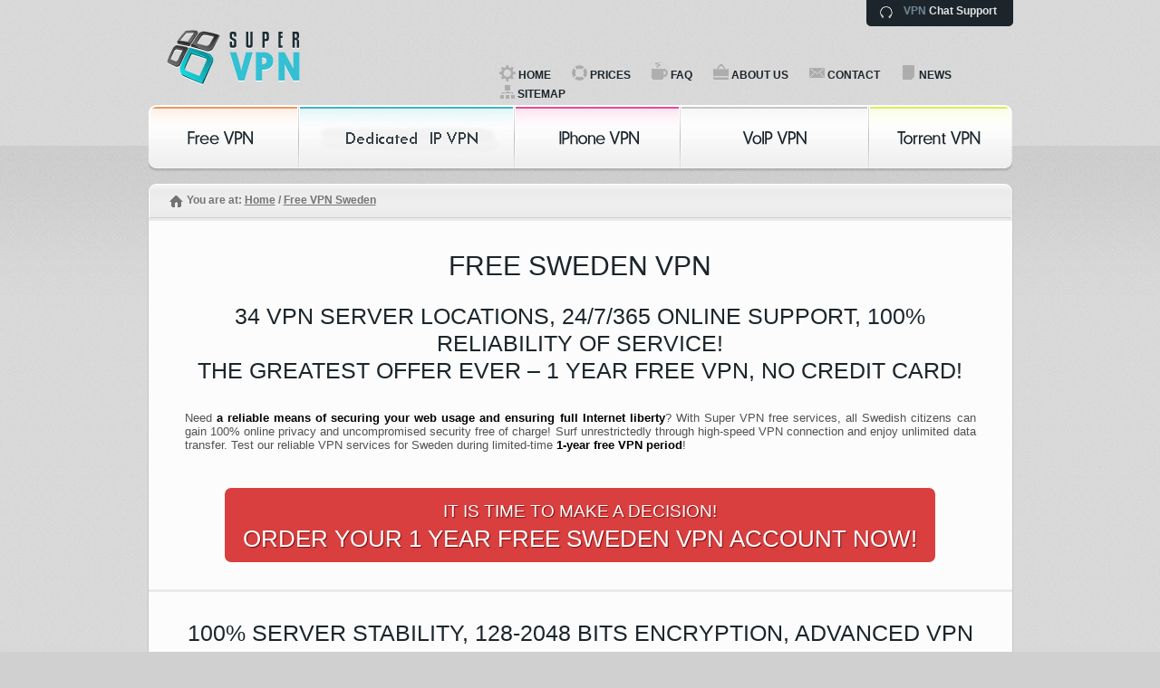

--- FILE ---
content_type: text/html
request_url: https://www.supervpn.net/free-vpn-account-sweden.html
body_size: 4220
content:
<!DOCTYPE html PUBLIC "-//W3C//DTD XHTML 1.0 Transitional//EN" "http://www.w3.org/TR/xhtml1/DTD/xhtml1-transitional.dtd">
<html xmlns="http://www.w3.org/1999/xhtml">
<head>
<script type="text/javascript" src="https://apis.google.com/js/plusone.js"></script>
<link href="https://plus.google.com/108758438181553785288" rel="publisher" />
<meta http-equiv="Content-Type" content="text/html; charset=utf-8" />
<title>Free Super VPN Services For Sweden - No Online Blockings</title>
<meta name="description" content="Swedish citizens can test our VPN service during 1 year without any costs involved. Ensure top level of service reliability and 100% web protection." />
<meta name="keywords" content="free sweden vpn, free sweden vpn account, free sweden vpn accounts, free sweden vpn service, free sweden vpn services, free swedish vpn, free swedish vpn service, free swedish vpn services, free vpn from sweden, free vpn account in sweden, free vpn in sweden, free vpn connection in sweden" />
<meta name="author" content="Super VPN" />
<meta name="copyright" content="Copyright by Super VPN. All Rights Reserved." />
<meta name="Classification" content="vpn, open vpn, virtual private network, anonymous surfing, anonymous browsing" />


<link href="styles.css" rel="stylesheet" type="text/css" />



<link rel="shortcut icon" href="/favicon.ico" type="image/x-icon" />
<link rel="stylesheet" href="/js/tipsy-0.1.7/src/stylesheets/tipsy.css" type="text/css">
<script src="/js/jquery-1.6.2.min.js"></script>
<script src="/js/tipsy-0.1.7/src/javascripts/jquery.tipsy.js"></script>
<script src="/js/jquery-scroll.js"></script>
<script type='text/javascript'>
  $(function() {
    $('.chat').tipsy({
		gravity: 'n',
		html: true,
	});
  });
</script>

<link href='http://fonts.googleapis.com/css?family=Oswald:400,700,300' rel='stylesheet' type='text/css'>

</head>

<body>

<div id="container">

<div id="header">

<a href="https://www.supervpn.net/"><img class="logo" src="images/logo.gif" width="175" height="116" alt="" /></a>



<a class="chat" title="From <strong>Monday</strong> to <strong>Friday</strong><br>08h-20h CET" href="http://messenger.providesupport.com/messenger/0equ1dwegwhxo1pdhnsap3wmki.html" target="_blank"><span class="blue">VPN</span> Chat Support</a>


<ul class="top_nav">
  <li><img src="images/n_home.gif" width="18" height="21" alt="" /><a href="index.html">HOME</a></li>
<li><img src="images/n_support.gif" width="17" height="21" alt="" /><a href="prices.html">PRICES</a></li>
<li><img src="images/n_blog.gif" width="18" height="21" alt="" /><a href="faq.html">FAQ</a></li>
<li><img src="images/n_about.gif" width="17" height="21" alt="" /><a href="about-us.html">ABOUT US</a></li>
<li><img src="/images/n_contact.gif" width="17" height="21" alt="" /><a href="/contact">CONTACT</a></li>
<li><img src="/images/n_news.gif" width="17" height="21" alt="" /><a href="/news">NEWS</a></li>
<li><img src="/images/sitemap.gif" width="17" height="21" alt="" /><a href="/sitemap.html">SITEMAP</a></li>
</ul>



<ul id="nav">
<li><a class="n1" href="free-vpn.php"></a></li>
<li><a class="n2" href="blackberry-vpn.html"></a></li>
<li><a class="n3" href="iphone-vpn.html"></a></li>
<li><a class="n4" href="voip-vpn.html"></a></li>
<li><a class="n5" href="torrent-vpn.html"></a></li>

</ul>
</div>




<div id="breadcrumbs">
You are at: <a href="https://www.supervpn.net">Home</a> / <a href="free-vpn-account-sweden.html">Free VPN Sweden</a></div>


<div id="main">
  <div id="wide" class="trial">
<div class="block" style="padding-top:0;">    
  <h1><strong style="margin-bottom:0 !important;">FREE SWEDEN VPN</strong></h1>



<h2>34 VPN SERVER LOCATIONS, 24/7/365 ONLINE SUPPORT, 100% RELIABILITY OF SERVICE!<br />
THE GREATEST OFFER EVER – 1 YEAR FREE VPN, NO CREDIT CARD!</h2>

<p>Need <strong>a reliable means of securing your web usage and ensuring full Internet liberty</strong>? With Super VPN free services, all Swedish citizens can gain 100% online privacy and uncompromised security free of charge! Surf unrestrictedly through high-speed VPN connection and enjoy unlimited data transfer. Test our reliable VPN services for Sweden during limited-time <strong>1-year free VPN period</strong>! </p> 

<p class="bann"><a href="/free-vpn.php">It is time to make a decision!<br />
<strong>Order your 1 year free Sweden VPN account now!</strong></a></p>
</div>

<div class="block">
<h2><a href="/free-vpn.php">100% SERVER STABILITY, 128-2048 BITS ENCRYPTION, ADVANCED VPN SECURITY MECHANISMS, ENCRYPTED CONNECTION!<br />
AN OPPORTUNITY YOU MUSTN'T MISS!</a></h2>


<p>Super VPN offers fantastic free VPN for all Swedish citizens who demand top performance of VPN service! We have a powerful solution that can provide 100% safety and encrypt your entire traffic. The great part is that you acquire all these completely free of charge for the next 1-year period of time, no credit card required and no fees. Bypass web censorship and hide your logs with efficient <strong>free Super VPN services for Sweden</strong>.</p>

<p class="learn-more"><a href="#target">Learn more<span>&gt;</span></a></p>

<p class="bann"><a href="/free-vpn.php"><strong>Why wait? Order your free VPN service for Sweden here!</strong></a></p>
</div>

<div class="block" id="target">
<p style="margin-bottom:10px;">We are here to handle all filters and cyber threats for you by applying powerful VPN methods! Feel protected even on public Wi-Fi hotspot, send and receive confidential data, view any Internet resource and browse freely with Super VPN services for Sweden. Our PPTP and SSL based VPN accounts offer <strong>100% web freedom and unfiltered web access to any site</strong>. Discover the impressive benefits of using our free VPN service for Swedish citizens, no credit card needed. Once you make an order, you will get <strong>one-time chance</strong> to test your VPN <strong>for free</strong> during the next 1 year! No credit card is required! Professional free VPN service in Sweden, with 24/7 experienced customer support and stability you have always wanted! Try it for 1 year, unblock all online content and hide your IP for free! Being easy to set up and use, Swedish citizens will have no problems with establishing a private, fully secure VPN connection. <strong>Make the most of this fabulous offer</strong> and take the right decision that will improve your browsing experience!</p>
</div>
 <p class="bann"><a href="/free-vpn.php"><strong>ORDER VPN</strong></a></p>   
</div>
</div>






  <div id="social">
    <div id="share">
      <div class="addthis_toolbox addthis_default_style">
        <div id="share-fb"><a class="addthis_button_facebook_like" fb:like:layout="button_count"></a></div>
        
        
        <div id="share-tt"><a class="addthis_button_tweet"></a></div>
        <div id="share-gg"><a class="addthis_button_google_plusone" g:plusone:size="medium"></a></div>
        
      </div>
    </div>
    <div id="follow">
      <div class="addthis_toolbox addthis_32x32_style addthis_default_style"> <a href="//plus.google.com/108758438181553785288?prsrc=3" rel="publisher" style="text-decoration:none;"><img src="//ssl.gstatic.com/images/icons/gplus-32.png" alt="Google+" style="border:0;width:32px;height:32px; margin-left: 3px;"/></a> <a class="addthis_button_facebook_follow" addthis:userid="supervpn.net"></a> <a class="addthis_button_twitter_follow" addthis:userid="SuperVPN"></a> 
        </div>
    </div>
    <script type="text/javascript" src="//s7.addthis.com/js/300/addthis_widget.js#pubid=xa-50f5f2213f540ea3"></script> 
  </div>
</div>
<div class="clear"></div>
<div id="footer">
<div class="foot_cen">
    <div id="f1">VPN SOLUTIONS</div>
    <div id="f2">VPN BY CONTINENTS</div>
    <ul>
      <li><a href="private-vpn.html">Private VPN Service</a></li>
      <li><a href="anonymous-vpn.html">Anonymous VPN</a></li>
      <li><a href="voip-vpn.html">VoIP VPN Service</a></li>
      <li><a href="skype-vpn.html">Skype VPN Service</a></li>
      <li><a href="iphone-vpn.html">iPhone VPN Service</a></li>
      <li><a href="ipad-vpn.html">iPad VPN Service</a></li>
      <li><a href="p2p-emule-vpn.html">Emule VPN Service</a></li>
      <li><a href="torrent-vpn.html">Torrent VPN Service</a></li>
      <li><a href="secure-vpn.html">Secure VPN Service</a></li>
      <li><a href="fast-vpn.html">Fast VPN Service</a></li>
      <li><a href="personal-vpn.html">Personal VPN Service</a></li>
      <li><a href="poker-vpn.html">Poker VPN Service</a></li>
      <li><a href="android-vpn.html">Android VPN Service</a></li>
      <li><a href="htc-vpn.html">HTC VPN Service</a></li>
    </ul>
    <ul>
      <li><a href="blackberry-vpn.html">Blackberry VPN</a></li>
<li><a href="blackberry-z30-vpn.html">Blackberry Z30 VPN</a></li>
<li><a href="windows-mobile-vpn.html">Windows Mobile VPN</a></li>
      <li><a href="nokia-vpn.html">Nokia VPN Service</a></li>
      <li><a href="symbian-vpn.html">Symbian VPN Service</a></li>
      <li><a href="hulu-vpn.html">Hulu VPN Service</a></li>
      <li><a href="bbc-vpn.html">BBC iPlayer VPN</a></li>
      <li><a href="olympic-vpn.html">Olympic VPN</a></li>
<li><a href="formula-1-vpn.html">Formula 1 VPN</a></li>
<li><a href="motogp-vpn.html">MotoGP VPN</a></li>
<li><a href="ncaa-vpn.html">NCAA VPN</a></li>
<li><a href="nascar-vpn.html">NASCAR VPN</a></li>
<li><a href="iaaf-vpn.html">IAAF VPN</a></li>
    </ul>
    <ul>
      <li class="li_title"><a href="vpn-europe.html"> VPN Europe(EU)</a></li>
      <li><a href="uk-vpn.html">UK VPN</a></li>
      <li><a href="france-vpn.html">France VPN</a></li>
      <li><a href="germany-vpn.html">German VPN</a></li>
      <li><a href="sweden-vpn.html">Sweden VPN</a></li>
      <li><a href="spain-vpn.html">Spain VPN</a></li>
      <li><a href="switzerland-vpn.html">Switzerland VPN</a></li>
      <li><a href="ireland-vpn.html">Ireland VPN</a></li>
      <li><a href="italy-vpn.html">Italy VPN</a></li>
      <li><a href="netherlands-vpn.html">Netherlands VPN</a></li>
      <li><a href="austria-vpn.html">Austria VPN</a></li>
      <li><a href="norway-vpn.html">Norway VPN</a></li>
      <li><a href="denmark-vpn.html">Denmark VPN</a></li>
      <li><a href="belgium-vpn.html">Belgium VPN</a></li>
		<li><a href="czech-vpn.html">Czech VPN</a></li>
    </ul>
    <ul>
      
      <li><a href="poland-vpn.html">Poland VPN</a></li>
      <li><a href="iceland-vpn.html">Iceland VPN</a></li>
      <li class="empty"></li>
      <li class="li_title"><a href="vpn-america.html">VPN America</a></li>
      <li><a href="usa-vpn.html">USA VPN</a></li>
      <li><a href="canada-vpn.html">Canada VPN</a></li>
      <li><a href="mexico-vpn.html">Mexico VPN</a></li>
      <li><a href="panama-vpn.html">Panama VPN</a></li>
      <li><a href="belize-vpn.html">Belize VPN</a></li>
      <li class="empty"></li>
      <li class="li_title"><a href="vpn-africa.html">VPN Africa</a></li>
      <li><a href="south-africa-vpn.html">South Africa VPN</a></li>
      <li><a href="egypt-vpn.html">Egypt VPN</a></li>
      <li><a href="nigeria-vpn.html">Nigeria VPN</a></li>
    </ul>
    <ul>
      <li class="li_title"><a href="asia-vpn.html">VPN Asia</a></li>
      <li><a href="china-vpn.html">China VPN</a></li>
      <li><a href="iran-vpn.html">Iran VPN</a></li>
      <li><a href="india-vpn.html">India VPN</a></li>
      <li><a href="japan-vpn.html">Japan VPN</a></li>
      <li><a href="uae-vpn.html">UAE VPN</a></li>
      <li><a href="malaysia-vpn.html">Malaysia VPN</a></li>
      <li><a href="singapore-vpn.html">Singapore VPN</a></li>
      <li><a href="korea-vpn.html">Korea VPN</a></li>
      <li><a href="russia-vpn.html">Russia VPN</a></li>
      <li><a href="turkey-vpn.html">Turkey VPN</a></li>
      <li><a href="pakistan-vpn.html">Pakistan VPN</a></li>
      <li><a href="indonesia-vpn.html">Indonesia VPN</a></li>
      <li><a href="thailand-vpn.html">Thailand VPN</a></li>
    </ul>
    <ul>
      <li><a href="philippines-vpn.html">Philippines VPN</a></li>
      <li><a href="hong-kong-vpn.html">Hong Kong VPN</a></li>
      <li><a href="vietnam-vpn.html">Vietnam VPN</a></li>
      <li><a href="israel-vpn.html">Israel VPN</a></li>
      <li><a href="oman-vpn.html">Oman VPN</a></li>
      <li><a href="qatar-vpn.html">Qatar VPN</a></li>
      <li><a href="saudi-arabia-vpn.html">Saudi Arabia VPN</a></li>
      <li><a href="kuwait-vpn.html">Kuwait VPN</a></li>
      <li class="empty"></li>
      <li class="li_title"><a href="australia-vpn.html">VPN Australia</a></li>
      <li><a href="australia-vpn.html">Australia VPN</a></li>
      <li><a href="new-zealand-vpn.html">New Zealand VPN</a></li>
    </ul>
  </div>
  
<ul class="foo-links">
<li><a href="terms-of-service.html">Terms of Service</a>&middot;</li>
<li><a href="privacy-policy.html">Privacy Policy</a>&middot;</li>
<li><a href="refund-policy.html">Refund Policy</a></li>
</ul>


</div>
<script type="text/javascript" src="//assets.pinterest.com/js/pinit.js"></script>
</body>
</html>


--- FILE ---
content_type: text/css
request_url: https://www.supervpn.net/styles.css
body_size: 5506
content:
* {
	border-width: 0;
	margin: 0;
	padding: 0;
}
body {
	background-color: #D0D0D0;
	background-image: url("images/bck.gif");
	background-repeat: repeat-x;
	font-family: "Trebuchet MS", Arial, Helvetica, sans-serif;
}
#container {
	margin-left: auto;
	margin-right: auto;
	position: relative;
	width: 955px;
}
.ngg-slideshow, .ngg-slideshow img {
}
#header {
	background-image: url("images/header.gif");
	float: left;
	height: 203px;
	position: relative;
	width: 955px;
}
#breadcrumbs {
	background-image: url("images/bread.gif");
	color: #747474;
	float: left;
	font-family: "Trebuchet MS", Arial, Helvetica, sans-serif;
	font-size: 12px;
	font-weight: bold;
	height: 27px;
	padding-left: 43px;
	padding-top: 11px;
	position: relative;
	width: 912px;
}
#main {
	padding-bottom: 13px;
	background-image: url("images/cen_bck.gif");
	background-repeat: repeat-y;
	float: left;
	position: relative;
	text-align: left;
	width: 955px;
}
#left {
	float: left;
	margin-right: 20px;
	margin-top: 15px;
	padding-left: 6px;
	width: 251px;
}
.box {
	background-image: url("images/box.gif");
	height: 125px;
	padding: 20px;
	width: 211px;
}
.news {
	margin-bottom: 20px;
	margin-left: 20px;
	margin-top: 20px;
}
.news ul li {
	background-image: url("images/new.gif");
	background-position: left center;
	background-repeat: no-repeat;
	border-bottom: 1px dotted #A6A6A6;
	list-style-type: none;
	padding-bottom: 3px;
	padding-left: 15px;
	padding-top: 3px;
}
.social {
	background-image: url("images/social.gif");
	color: #020001;
	font-size: 12px;
	height: 46px;
	margin-left: 20px;
	padding-left: 10px;
	padding-top: 5px;
	width: 220px;
}
.getstarted {
	background-image: url("images/getstarted1.jpg");
	background-repeat: no-repeat;
	height: 592px;
}
#center {
	float: left;
	margin-right: 27px;
	margin-top: 15px;
	position: relative;
	width: 410px;
}
.rightboxes {
	background-image: url("images/right.gif");
	background-position: left -2px;
	height: 604px;
	width: 227px;
}
#right {
	float: left;
	width: 227px;
}
#footer {
	background-color: #1B252B;
	background-image: url("images/foot.gif");
	background-repeat: repeat-x;
	height: 450px;
	position: relative;
	padding-bottom: 40px;
}
.foot_cen {
	background-image: url("images/footer.gif");
	height: 300px;
	margin-left: auto;
	margin-right: auto;
	padding-left: 24px;
	padding-top: 125px;
	position: relative;
	width: 931px;
}
.sitemap-foo {
	height: 100px !important;
}
.sitemap-foo .foot_cen {
	height: 50px;
	padding-top: 25px;
}
.clear {
	clear: both;
}
.logo {
	float: left;
}
.top_nav {
	left: 365px;
	list-style-type: none;
	position: absolute;
	top: 69px;
	width: 596px;
}
.top_nav li {
	float: left;
	font-size: 12px;
	font-weight: bold;
}
.top_nav li img {
	margin-left: 23px;
	margin-right: 3px;
	vertical-align: bottom;
}
.chat {
	color: #E4E4E4;
	font-size: 12px;
	font-weight: bold;
	left: 834px;
	position: absolute;
	text-decoration: none;
	top: 5px;
}
.blue {
	color: #728794;
}
.box h2 {
	color: #B4B4B4;
	font-size: 18px;
	margin-bottom: 10px;
}
.box h2 span {
	color: #35BFD2;
}
.box p {
	color: #737373;
	font-family: Verdana, Geneva, sans-serif;
	font-size: 11px;
}
.news ul li {
	color: #4A4A4A;
	font-size: 12px;
	text-decoration: none;
}
.news ul {
	margin: 8px;
}
.r_box h2 {
	font-family: "Trebuchet MS", Arial, Helvetica, sans-serif;
	font-size: 14px;
	margin-bottom: 16px;
	margin-left: 70px;
	margin-top: 15px;
}
.r_box p {
	color: #737373;
	font-family: Verdana, Geneva, sans-serif;
	font-size: 11px;
}
.r_box {
	height: 140px;
	padding-top: 10px;
}
.r_box p {
	padding: 0 14px 14px;
}
.r_box h2 span {
	color: #35BFD2;
}
.top_nav li a {
	color: #1B252B;
	text-decoration: none;
}
.top_nav li a:hover {
	color: #35BFD2;
}
#content p a, #main ul li a {
	color: #35BFD2;
}
.rss {
	color: #ED8131;
	margin-left: 19px;
	text-decoration: none;
}
.face {
	color: #374871;
	padding-left: 36px;
	text-decoration: none;
}
.twitter {
	color: #47C5FE;
	margin-left: 30px;
	text-decoration: none;
}
.social div {
	margin-top: 2px;
}
.price {
	color: #FCFCFC;
	font-size: 63px;
	font-weight: bold;
	left: 222px;
	position: absolute;
	top: 425px;
}
.started {
	display: block;
	height: 54px;
	left: 219px;
	position: absolute;
	top: 509px;
	width: 176px;
}
.foot_cen ul {
	color: #728794;
	float: left;
	font-family: "Trebuchet MS", Arial, Helvetica, sans-serif;
	font-size: 12px;
	list-style-position: inside;
	width: 155px;
}
.empty {
	height: 18px;
	list-style-type: none;
}
.sitemap .empty {
	height: 10px;
}
.li_title {
	color: #FFFFFF;
	font-weight: bold;
	list-style-type: none;
}
.foot_cen ul li a {
	color: #728794;
	text-decoration: none;
}
#bottom .rightboxes {
	background-image: url("images/bottom.gif");
	float: left;
	height: 150px;
	width: 955px;
}
.routers #bottom .rightboxes {
	background-image: url("images/bottom-routers.gif");
}
.routers-button {
	margin-top: 19px;
	display: inline-block;
}
.routers #bottom .rightboxes .r_box h2 {
	text-align: center;
	margin-left: 0;
}
#bottom .rightboxes .r_box {
	float: left;
	padding-left: 13px;
	width: 223px;
}
#bottom .rightboxes .r_box h2 {
	margin-bottom: 14px;
	margin-top: 13px;
}
#content {
	float: left;
	line-height: 20px;
	padding-left: 20px;
	padding-right: 57px;
	width: 601px;
}
#content h1 {
	color: #B4B4B4;
	font-family: "Trebuchet MS";
	font-size: 18px;
	margin-bottom: 25px;
	margin-top: 25px;
	text-transform: uppercase;
}
#content h1 span {
	color: #35BFD2;
	font-family: "Trebuchet MS";
}
#content h1 strong {
	color: #1B252B;
	display: block;
	font-family: "Trebuchet MS";
	font-size: 24px;
	line-height: 20px;
}
#content h1 strong em {
	font-size: 30px;
	font-style: normal;
}
#content p {
	color: #525252;
	font-size: 13px;
	padding-bottom: 10px;
}
#wide ul li {
	color: #525252;
	font-size: 11px;
	padding-bottom: 6px;
	padding-left: 1px;
}
.mb {
	margin-bottom: 20px;
}
#wide.sitemap ul li {
	color: #525252;
	font-size: 12px;
	padding-bottom: 0px;
	padding-left: 0px;
	list-style: none;
}
#wide.sitemap ul li a {
	color: #525252;
	text-decoration: none;
}
#wide.sitemap ul li a strong {
	color: #1B252B;
}
#content p strong {
	color: #1B252B;
}
#content .signup {
	background-image: url("images/signup.jpg");
	height: 236px;
	margin-top: 30px;
	padding-left: 35px;
	padding-right: 300px;
	padding-top: 36px;
	position: relative;
	width: 266px;
}
.routers #content .signup {
	background-image: url("images/ruteri.png");
	background-repeat: no-repeat;
	padding-top: 0px;
	height: 221px;
	margin-top: 0;
	margin-bottom: 0px !important;
	padding-left: 0;
	width: 453px;
}
.belkin {
	float: left;
	width: 214px;
	height: auto;
	margin-top: 35px;
	margin-right: 13px;
	margin-bottom: 4px;
	border: 1px solid #F0F0F0;
}
.belkin1 {
	float: right;
	width: 214px;
	height: auto;
	margin-top: 0;
	margin-left: 13px;
	margin-bottom: 4px;
	border: 1px solid #F0F0F0;
}
.belkin2 {
	float: left;
	width: 214px;
	height: auto;
	margin-top: 0;
	margin-right: 13px;
	margin-bottom: 4px;
	border: 1px solid #F0F0F0;
}
.bel {
	border: 1px solid #F0F0F0;
}
.tv, .games, .voip {
	float: left;
	width: 216px;
	height: auto;
	margin-top: 35px;
	margin-right: 13px;
	margin-bottom: 4px;
}
.signup h2 {
	color: #FCFCFC;
	font-family: "Trebuchet MS";
	font-size: 18px;
}
.signup h2 span {
	color: #1B252B;
}
.signup ul li {
	background-image: url("images/sign_l.gif");
	background-position: left center;
	background-repeat: no-repeat;
	color: #FFFFFF !important;
	font-size: 14px !important;
	list-style-type: none;
	margin-bottom: 5px;
	padding-left: 19px !important;
	padding-bottom: 0 !important;
}
.routers .signup ul {
	padding-top: 0;
	margin-top: 0px;
	width: 199px;
	float: left;
	margin-left: 0;
	padding-left: 0 !important;
	padding-bottom: 0 !important;
	font-size: inherit !important;
	color: #fff !important;
}
.routers .signup ul li {
	margin-bottom: 4px !important;
	display: block;
	padding: inherit;
	line-height: 18px;
	position: relative;
	text-align: center;
	background-image: none;
	height: 71px;
}
.routers .signup ul li a {
	font-weight: bold;
	text-decoration: none;
	color: #fff !important;
	padding: 0 !important;
	display: block;
	margin-right: 0;
	height: 71px;
	line-height: 71px;
	text-indent: -9999px;
}
.routers .signup ul li a span {
}
.signup ul {
	margin-left: 20px;
	margin-top: 15px;
}
.sing_link {
	display: block;
	height: 52px;
	left: 55px;
	position: absolute;

	top: 219px;
	width: 218px;
}
#nav li {
	font-size: 18px;
	list-style-type: none;
}
#nav li a {
	color: #1B252B;
	text-decoration: none;
}
#nav li a:hover {
	text-decoration: underline;
}
#nav li {
	float: left;
	list-style-type: none;
}
#nav li a {
	display: block;
}
#nav li a:hover {
	background-position: left bottom;
}
#nav .n1 {
	background-image: url("images/n1.gif");
	height: 74px;
	width: 165px;
}
#nav .n2 {
	background-image: url("images/n2.gif");
	height: 74px;
	width: 238px;
}
#nav .n3 {
	background-image: url("images/n3.gif");
	height: 74px;
	width: 183px;
}
#nav .n4 {
	background-image: url("images/n4.gif");
	height: 74px;
	width: 208px;
}
#nav .n5 {
	background-image: url("images/n5.gif");
	height: 74px;
	width: 159px;
}
#nav {
	left: 1px;
	position: absolute;
	top: 116px;
}
#wide {
	/* line-height: 20px; */
	padding-left: 20px;
	padding-right: 20px;
}
#order {
	line-height: 20px;
	padding-left: 20px;
	padding-right: 20px;
}
#wide h1 {
	color: #B4B4B4;
	font-size: 18px;
	margin-bottom: 10px;
	margin-top: 10px;
	text-transform: uppercase;
	clear: both;
}
#wide.sitemap h1 {
}
#order h1 {
	color: #B4B4B4;
	font-size: 18px;
	margin-bottom: 10px;
	margin-top: 20px !important;
	text-transform: uppercase;
}
#wide h1 span {
	color: #35BFD2;
}
#order h1 span {
	color: #35BFD2;
}
.plan {
	background-image: url("images/plan.gif");
	background-position: 0 0;
	background-repeat: no-repeat;
	height: 192px !important;
	margin-bottom: 20px;
	width: 915px !important;
}
.confirm {
	background-image: url("images/confirmit.gif");
	background-position: 0 0;
	background-repeat: no-repeat;
	float: left;
	min-height: 302px;
	margin-bottom: 30px;
	width: 906px !important;
	border-bottom: 1px solid #CFE3B2;
}
.confirm2 {
	background: #ddeeba;
	border: 3px solid #bacf90;
	padding: 10px 15px 0;
	margin: 20px 0;
	border-radius: 8px;
	-moz-border-radius: 8px;
	-webkit-border-radius: 8px;
}
.confirm2 .confirmintro {
	margin: 0 !important;
}
#cancel .confirmintro {
	width: 445px;
	margin-left: 30px;
	margin-top: 0 !important;
}
#cancel .confirm {
	padding: 20px 0 10px 0;
	border-top: 1px solid #d2e5b7;
	background-position: center bottom !important;
}
#cancel #error {
	width: 445px;
	margin-left: 20px;
}
#cancel .col3 {
	left: 578px !important;
}
#cancel .complete {
	left: 540px;
}
.confirm .col2 {
	left: 20px;
	width: 490px;
	padding-bottom: 10px;
}
.conf-left label {
	clear: both;
	color: #1B252B;
	display: block;
	float: left;
	font-size: 13px;
	font-weight: normal;
	line-height: 27px;
	padding-right: 10px;
	text-align: right;
	width: 146px;
}
.conf-left input, .conf-left select {
	border: 1px solid #CFE3B2;
	float: left;
	margin-bottom: 10px;
	padding: 5px;
	width: 308px;
}
.SignupForm fieldset {
	margin-bottom: 20px;
	margin-left: auto;
}
.c1_ContentRight {
	color: #525252;
	float: right;
	padding: 0 20px 20px 20px;
	width: 354px;
}
.c1_ContentRight h3 {
	font-size: 17px;
	margin-top: 20px;
	margin-bottom: 10px;
}
.c1_ContentRight h4 {
	font-size: 13px;
	color: #525252;
}
.c1_ContentLeft {
	float: left;
	border-right: 2px solid #CFE3B2;
	padding: 20px 20px 20px 20px;
}
.c1 {
	background: #F1F4EC;
	padding: 0;
	border: 1px solid #CBE1AB;
	float: left;
	width: 913px;
	margin-bottom: 10px;
}
.affsignup {
	width: auto !important;
	border: none !important;
	padding: 0 !important;
	margin-left: 156px;
	float: right !important;
}
.SignupForm legend {
	color: #304125;
	font-size: 17px;
	font-weight: bold;
	padding-bottom: 28px;
}
.SignupForm label strong {
	clear: both;
	color: #1B252B;
	display: block;
	float: left;
	font-size: 14px;
	font-weight: normal;
	line-height: 27px;
	padding-right: 10px;
	text-align: right;
	width: 146px;
}
.SignupForm label {
	clear: both;
	display: block;
}
.SignupForm input {
	border: 1px solid #CFE3B2;
	clear: both;
	margin-bottom: 10px;
	padding: 5px;
	width: 308px;
	;
	float: none;
}
.SignupForm select {
	border: 1px solid #CFE3B2;
	clear: both;
	margin-bottom: 10px;
	padding: 5px;
	width: 320px;
	;
	float: none;
}
.conf-left textarea {
	border: 1px solid #CFE3B2;
	float: left;
	height: 150px;
	margin-bottom: 10px;
	padding: 5px;
	resize: none;
	width: 308px;
}
.SignupForm textarea {
	border: 1px solid #CFE3B2;
	clear: both;
	float: none;
	height: 150px;
	padding: 5px;
	resize: none;
	width: 308px;
	margin-bottom: 20px;
}
.conf-left select {
	width: 320px;
	cursor: pointer;
}
.confirm h3 {
	width: 600px;
}
.col3 p {
	color: #525252;
	font-size: 13px;
	font-weight: normal;
	padding-bottom: 10px;
}
.planprice {
	color: #F2F9DD;
	font-family: Arial, Helvetica, sans-serif;
	font-size: 38px;
	font-weight: bold;
	left: 34px;
	line-height: 24px;
	margin-top: 20px;
	position: absolute;
	text-align: center;
	width: 137px;
}
.planprice h4 {
	overflow: hidden;
	white-space: nowrap !important;
	width: 111px;
	margin: -4px auto 25px;
	color: #FFFFFF;
	font-family: Arial, Helvetica, sans-serif;
	font-size: 16px;
	font-weight: normal;
}
.planprice h4 strong {
	font-weight: bold;
}
.planprice span {
	display: inline-block;
	font-size: 40px;
	font-weight: bold;
	margin-top: 4px;
	position: relative;
}
.planprice span span {
	font-size: 40px;
	font-weight: bold;
	margin-top: 0;
}
.planprice div {
	color: #E5FFBB;
	font-size: 11px;
}
.col2 {
	color: #304125;
	float: left;
	font-weight: bold;
	left: 185px;
	padding-top: 17px;
	position: relative;
	width: 300px;
}
.col3 {
	color: #304125;
	float: right;
	font-weight: bold;
	left: 539px;
	padding-top: 17px;
	position: absolute;
	width: 300px;
}
.col2 h3, .col3 h3 {
	color: #304125;
	font-size: 17px;
	font-weight: bold;
	padding-bottom: 28px;
}
#wide h1 strong {
	color: #1B252B;
	display: block;
	font-family: "Trebuchet MS", Arial, Helvetica, sans-serif;
	font-size: 24px;
	line-height: 20px;
	margin-bottom: 25px;
	margin-top: 25px;
}
.rout h1 strong {
	display: inline-block !important;

	margin-bottom: 0px !important;}
	.rout h1 {margin-top: -10px !important;}
#order h1 strong {
	color: #1B252B;
	display: inline !important;
	font-family: "Trebuchet MS", Arial, Helvetica, sans-serif;
	font-size: 24px;
}
#wide h1 strong em {
	font-size: 30px;
	font-style: normal;
}
#order h1 strong em {
	font-size: 30px;
	font-style: normal;
}
#wide p, #order p {
	color: #525252;
	font-size: 13px;
	padding-bottom: 10px;
}
#wide p strong, #order p strong {
}
#wide ul {
	color: #525252;
	font-size: 13px;
	padding-bottom: 10px;
	padding-left: 15px;
}
#wide.sitemap ul {
	color: #525252;
	font-size: 13px;
	padding-bottom: 10px;
	padding-left: 15px;
}
#wide.faq p strong {
	display: block;
	color: #000 !important;
}
#form1 {
	color: #525252;
	font-size: 13px;
	padding-bottom: 10px;
}
#form1 li {
	float: left;
	list-style-type: none;
	margin-bottom: 20px;
	width: 900px;
}
.prices td {
	text-align: center;
}
.news {
	list-style-type: none;
}
.news li strong {
	color: #1B252B;
	margin-right: 20px;
}
.li_title a {
	color: #FFFFFF !important;
}
#form1 textarea, #form1 input {
	border: 1px solid #737373;
}
#form1 textarea {
	height: 100px;
	width: 200px;
}
#form1 label {
	display: block;
}
#form1 label span {
	color: #FF0000;
	font-size: 10px;
}
#breadcrumbs a {
	color: #747474;
}
.r_box p strong a {
	color: #737373;
	text-decoration: none;
}
.t1 {
	background-image: url("images/t1.jpg");
	background-position: right top;
	background-repeat: no-repeat;
	height: 175px;
	position: relative;
}
#id_period {
	border: 1px solid #D0D0D0;
	color: #525252;
	display: block;
	margin-bottom: 12px;
	margin-top: 2px;
}
#id_period_div {
	color: #525252;
	font-size: 13px;
}
#id_period_div input {
	background-color: #FFFFFF;
	cursor: pointer;
	font-weight: bold;
	margin-bottom: 50px;
	text-decoration: underline !important;
	text-transform: uppercase;
}
.error {
	color: #FF0000;
	font-size: 11px;
	margin-bottom: 10px;
	margin-top: -10px;

}
.r_box p strong a:hover {
	text-decoration: underline;
}
.foot_cen ul li a:hover {
	color: #35BFD2;
}
.discount {
	border-bottom: 1px solid #2DB5C8;
	border-top: 1px solid #2DB5C8;
	color: #2DB5C8;
	float: left;
	font-size: 12px;
	margin-bottom: 15px;
	margin-top: 5px;
	padding-bottom: 4px;
	padding-top: 4px;
}
#f1 {
	color: #35BFD2;
	font-size: 12px;
	font-weight: bold;
	left: 26px;
	position: absolute;
	top: 86px;
}
#f2 {
	color: #F18B26;
	font-size: 12px;
	font-weight: bold;
	left: 333px;
	position: absolute;
	top: 86px;
}
.africa {
	background-image: url("images/signup_africa.jpg") !important;
}
.asia {
	background-image: url("images/signup_asia.jpg") !important;
}
.countries {
	display: block;
	height: 23px;
	left: 265px;
	position: absolute;
	top: 229px;
	width: 107px;
}
.order1 {
	height: 30px;
	left: 273px;
	position: absolute;
	top: 151px;
	width: 92px;
}
.order2 {
	height: 31px;
	left: 401px;
	position: absolute;
	top: 150px;
	width: 92px;
}
.order3 {
	height: 28px;
	left: 534px;
	position: absolute;
	top: 152px;
	width: 90px;
}
.order4 {
	height: 27px;
	left: 276px;
	position: absolute;
	top: 876px;
	width: 86px;
}
.order5 {
	height: 26px;
	left: 405px;
	position: absolute;
	top: 876px;
	width: 88px;
}
.order5a {
	height: 26px;
	left: 273px;
	position: absolute;
	top: 876px;
	width: 88px;
}
.order6 {
	height: 30px;
	left: 536px;
	position: absolute;
	top: 876px;
	width: 87px;
}
.customStyleSelectBoxInner {
	background-image: url("images/drop.gif");
	background-repeat: no-repeat;
	color: #505050;
	cursor: pointer;
	font-size: 16px;
	font-weight: bold;
	height: 35px;
	padding-left: 12px;
	padding-top: 16px;
	width: 300px !important;
	margin-bottom: 15px;
}
.plan select {
	color: #505050;
	cursor: pointer;
	font-size: 16px;
	font-weight: bold;
	width: 243px !important;
}
.planform {
	float: right;
	position: absolute;
	right: 140px !important;
	top: 73px !important;
	width: 243px;
}
.planform input {
	clear: both;
	margin-top: 22px;
}
.countries1 {
	display: block;
	height: 23px;
	left: 413px;
	position: absolute;
	top: 230px;
	width: 80px;
}
.countries2 {
	display: block;
	height: 23px;
	left: 538px;
	position: absolute;
	top: 229px;
	width: 76px;
}
.freeul li {
	color: #525252 !important;
	font-size: 13px !important;
	list-style-position: inside;
}
#wide .step {
	height: 28px;
	margin-bottom: 8px;
	margin-left: -3px;
	margin-top: 20px;
	width: 105px;
}
#wide ul {
	color: #525252;
	font-size: 13px;
	list-style-position: inside;
}
#wide.sitemap ul {
	color: #525252;
	font-size: 13px;
	list-style-position: inside;
	padding-left: 2px;
}
.recc td {
	font-size: 11px;
}
.recc td span {
	font-size: 14px;
}
.recc1, .recc2, .recc3, .recc4, .recc5, .recc6 {
	background: none !important;
	padding: 0 1px 0 0 !important;
}
.recc1 p, .recc2 p, .recc3 p, .recc4 p, .recc5 p, .recc6 p {
	background-color: #B1D7A6 !important;
	border: 6px solid #578628;
	font-weight: bold;
	font-size: 10px !important;
	height: 176px;
	padding: 7px;
}
.recc .goleft {
	font-size: 14px;
}
.recc .goleft span {
	padding-left: 9px !important;
}
.com .blog {
	list-style-type: none;
}
.com .twit {
	background-image: url("images/t.gif");
	background-position: left 4px;
	background-repeat: no-repeat;
	list-style-type: none;
	padding-left: 20px;
}
.com .faceb {
	background-image: url("images/f.gif");
	background-position: left 4px;
	background-repeat: no-repeat;
	list-style-type: none;
	padding-left: 20px;
}
.com .blog a {
	color: #ED8131;
	text-decoration: none;
}
.twit a {
	color: #6BC5FD;
	text-decoration: none;
}
.faceb a {
	color: #374871;
	text-decoration: none;
}
#wide .com {
	padding-bottom: 15px;
}
#homebann {
	background-image: url("images/cen_bck.gif");
	background-repeat: repeat-y;
	float: left;
	padding-bottom: 20px;
	padding-left: 2px;
	padding-top: 12px;
	position: relative;
	width: 955px;
}
.order6a {
	height: 30px;
	left: 666px;
	position: absolute;
	top: 876px;
	width: 87px;
}
.order3a {
	height: 28px;
	left: 665px;
	position: absolute;
	top: 152px;
	width: 90px;
}
.order4 {
	height: 28px;
	left: 790px;
	position: absolute;
	top: 152px;
	width: 90px;
}
.order7 {
	height: 28px;


	left: 790px;
	position: absolute;
	top: 876px;
	width: 90px;
}
.countries3 {
	display: block;
	height: 23px;
	left: 668px;
	position: absolute;
	top: 229px;
	width: 76px;
}
.countries4 {
	display: block;
	height: 23px;
	left: 798px;
	position: absolute;
	top: 229px;
	width: 76px;
}
#prices table tr td {
	height: 36px;
	padding-left: 9px;
	padding-right: 9px;
	text-align: center;
}
#prices table .even, .even1, .even2, .even3, .even4, .even5 {
	background: url(images/t_even.jpg) left top repeat-y;
}
.box0 {
	background: none !important;
}
.even1 {
	background-position: -255px top;
}
.even2 {
	background-position: -385px top;
}
.even3 {
	background-position: -517px top;
}
.even4 {
	background-position: -645px top;
}
.even5 {
	background-position: -772px top;
}
#prices table .odd, .odd1, .odd2, .odd3, .odd4, .odd5 {
	background: url(images/t_odd.jpg) left top repeat-y;
}
.odd1 {
	background-position: -255px top;
}
.odd2 {
	background-position: -385px top;
}
.odd3 {
	background-position: -517px top;
}
.odd4 {
	background-position: -645px top;
}
.odd5 {
	background-position: -772px top;
}
#prices table {
	border-collapse: collapse;
	background-color: #FFF;
	color: #464646;
	font-family: Arial, Helvetica, sans-serif;
	font-size: 14px;
}
.t_title {
	background-image: url("images/t_title.jpg");
	background-repeat: no-repeat;
	color: #000000;
	height: 34px !important;
}
.zemlje ul {
	color: #464646 !important;
	font-size: 11px !important;
	line-height: 16px;
	margin: 0 0 3px -21px;
	padding: 0;
	width: 84px;
	list-style: none;
}
.zemlje ul .title {
	font-weight: bold;
	list-style-type: none;
	text-transform: uppercase;
}
table .goleft, table .zemlje, table .t_title {
	text-align: left !important;
}
table .zemlje {
	padding-left: 12px !important;
	padding-top: 10px;
	vertical-align: top;
}
table th {
	background: url(images/table_top_new.jpg) left top no-repeat;
	height: 185px;
	color: #FFFFFF;
	font-size: 15px;
	font-weight: normal;
	text-align: center;
	vertical-align: top;
}
.name {
	margin: 16px 0 29px;
}
.box0 {
	width: 122px;
}
.box1 {
	background-position: -122px top;
	width: 135px;
}
.box2 {
	background-position: -257px top;
	width: 132px;
}
.box3 {
	background-position: -388px top;
	width: 128px;
}
.boxNew {
	background-position: -516px top;
	width: 128px;
}
.box4 {
	background-position: -644px top;
	width: 128px;
}
.box5 {
	background-position: -772px top;
	width: 130px;
}
.cena {
	line-height: 25px;
	font-size: 60px;
	font-weight: bold;
}
.cena span {
	font-size: 31px;
}
.small {
	color: #E5FFBB;
	display: block;
	font-size: 10px;
	margin-bottom: 30px;
}
.lastrow {
	background-image: url("images/lastrow.jpg");
	height: 47px;
}
#error {
	background: none repeat scroll 0 0 #CB3131;
	border: 3px solid #A81314;
	border-radius: 8px 8px 8px 8px;
	color: #FFFFFF !important;
	font-size: 15px;
	font-weight: bold;
	line-height: 25px;
	list-style: disc inside none;
	margin-bottom: 20px;
	padding: 10px 15px;
}
#sorder .col3 {
	left: 560px !important;
}
.confirmintro a {
	font-weight: bold;
	text-decoration: underline;
	color: #000;
}
.complete {
	display: block !important;
	overflow: hidden !important;
}
.complete img {
	margin-top: 10px !important;
}
.complete2 {
	margin-top: 115px;
}
#confirmPage .complete {
	margin: 28px 0 0 0 !important;
	left: inherit !important;
	position: static !important;
}
/*
#BoxAlertBtnOk {
	display: none;
}
*/

#SexyAlertBox-Box .BoxAlert {
	background: url("images/dialog-help.png") no-repeat scroll 14px 12px transparent !important;
}
#fPass, #re-pass {
	border: 1px solid #666;
	border-radius: 4px;
	padding: 5px;
	margin-right: 10px;
	width: 120px;
}
#SexyAlertBox-Box h4 {
	font-size: 16px;
	margin-bottom: 10px;
}
#envi {
	border: 1px solid #666;
	border-radius: 4px;
	padding: 5px;
	width: 120px;
	margin-top: 20px;
	cursor: pointer;
	background: #EFEFEF;
	color: #333;
	text-decoration: none;
	display: block;
}
#SexyAlertBox-BoxContenedor {
	padding: 10px 8px 5px 85px !important;
}
h1 li {
	float: left;
	text-decoration: none;
	list-style: none;
	font-size: 14px;
	border-radius: 4px;
	background: #DEDEDE;
	padding: 5px 10px;
	margin: 0 5px 0 0;
}
h1 ul {
	float: right;
}
li.active {
	color: #FFF;
	background: #7ca638;
}
#social {
clear: both;
background: url(/images/share-follow.gif) 28px 25px no-repeat #FCFCFC;
border-left: 1px solid #c6c6c6;
border-right: 1px solid #c6c6c6;
border-top: 1px dashed #c6c6c6;
padding: 17px 22px 5px 105px;
float: left;
width: 826px;
}
#share .addthis_toolbox {
	width: 550px;
}
#follow .addthis_toolbox {
	width: 116px;
}
#share {
	padding-top: 5px;
	float: left;
}
#follow {
	float: right;
}
#share-fb {
	width: 85px;
	padding-top: 3px;
}
#share-tt {
	width: 100px;
	padding-top: 3px;
}
#share-gg {
	width: 80px;
	padding-top: 3px;
}
#share-pt {
	width: 70px;
}
#share-ln {
	width: 110px;
	padding-top: 3px;
}
.IN-widget {
	float: left;
	margin-top: 3px;
}
#share-fb, #share-tt, #share-gg, #share-pt, #share-ln {
	float: left;
}
.column1, .column2, .column3 {
	float: left;
	width: 305px;
	margin-bottom: 20px;
}
.trial {
	padding: 0px !important;
}
.trial h1 {
	margin-bottom: 30px !important;
	text-align: center;
	margin-top: 40px !important;
	font-family: 'Oswald', sans-serif;
}
.trial h1 strong {
	font-weight: normal;
	font-size: 30px !important;
	font-family: 'Oswald', sans-serif !important;
}
.trial h2 {
	color: #1B252B;
	text-align: center;
	line-height: 30px;
	font-size: 25px;
	margin-bottom: 30px;
	font-family: 'Oswald', sans-serif;
	font-weight: normal;
}
.trial h2 a {
	text-decoration: none;
	color: #1B252B;
}
.trial a {
	text-decoration: none;
}
.trial .bann {
	text-shadow: 1px 1px 1px #7c1212;
	line-height: 31px;
	font-family: 'Oswald', sans-serif;
	text-transform: uppercase;
	font-size: 19px !important;
	color: #fff !important;
	background: #D93F3F;
	padding: 10px 20px 16px 20px;
	border-radius: 7px;
	clear: both;
	display: table;
	width: auto !important;
	text-align: center;
	margin: 0 auto 30px auto;
}
.trial .bann a {
	color: #fff !important;
	text-decoration: none;
}
#wide.trial p.bann strong {
	color: #fff !important;
	font-size: 26px;
	/* text-decoration: underline; */
	font-weight: normal;
}
.trial p {
	margin-bottom: 30px;
	text-align: justify;
}
#wide.trial p strong {
	color: #000 !important;
}
.learn-more {
	background: #35BFD2;
	color: #fff !Important;
	padding: 4px 9px 4px 9px !important;
	text-transform: uppercase;
	font-size: 14px !important;
	margin: -30px auto 30px auto;
	width: 116px;
	text-align: center !important;
	display: block;
	position: relative;
	font-family: Oswald;
}
.learn-more span {
	display: inline-block;
	padding-left: 5px;
	top: -2px;
	position: relative;
	font-size: 11px !important;
}
.learn-more a {
	color: #fff !important;
	text-decoration: none;
	text-shadow: 1px 1px 1px #12B7BF;
}
.block {
	padding: 30px 40px 0px 40px;
	border-top: 3px solid #EAEAEA;
	margin: 0 1px;
}
.trial#wide .red, .trial#wide .red strong {
	color: #D93F3F !important;
	text-decoration: underline;
}
.foo-links {
	width: 907px;
	margin: auto;
	list-style: none;
	border-top: 1px solid #293740;
	padding-top: 12px;
	color: #728794;
	line-height: 11px;
}
.foo-links li {
	display: inline-block;
	margin-left: 1px;
	margin-right: 9px;
}
.foo-links li a {
	text-decoration: none;
	color: #728794;
	margin-right: 10px;
	font-size: 11px;
}
.wide-signup {
	padding-left: 0 !important;
	clear: both;
	padding-right: 0 !important;
	line-height: inherit !important;
}
.phone strong {
	font-size: 17px;
	margin-left: 5px;

}
#right-content {
	margin-top: 35px;
	margin-bottom: 25px;
}
.routers-h2 {
    clear: both;
    font-size: 18px;
    margin-top: 10px;
    color: #B4B4B4;
    margin-bottom: 10px;
    margin-left: 10px;
}
.routers-h2 span {
    color: #1B252B;
}
.signupnow {
    display: block;
    position: absolute;
    width: 220px;
    height: 53px;
    line-height: 53px;
    top: 139px;
    left: 217px;
    text-indent: -9999px;
}
.rout h1.wide-rout-h {
    margin-top: 25px !important;
}

--- FILE ---
content_type: text/css
request_url: https://www.supervpn.net/js/tipsy-0.1.7/src/stylesheets/tipsy.css
body_size: 299
content:
.tipsy { 
	padding: 5px; 
	font-size: 13px; 
	opacity: 0.8; 
	filter: alpha(opacity=80); 
	background-repeat: no-repeat;  
	background-image: url(../images/tipsy.gif);
	margin: 10px 0 0 -10px;
}

.tipsy-inner { 
	padding: 4px 7px; 
	background-color: black;
	color: #CCC;
	max-width: 200px;
	text-align: center;
}

.tipsy-inner { 
	border-radius: 6px;
	-moz-border-radius: 6px; 
	-webkit-border-radius: 6px; 
}

.tipsy-north { background-position: top center; }
.tipsy-south { background-position: bottom center; }
.tipsy-east { background-position: right center; }
.tipsy-west { background-position: left center; }